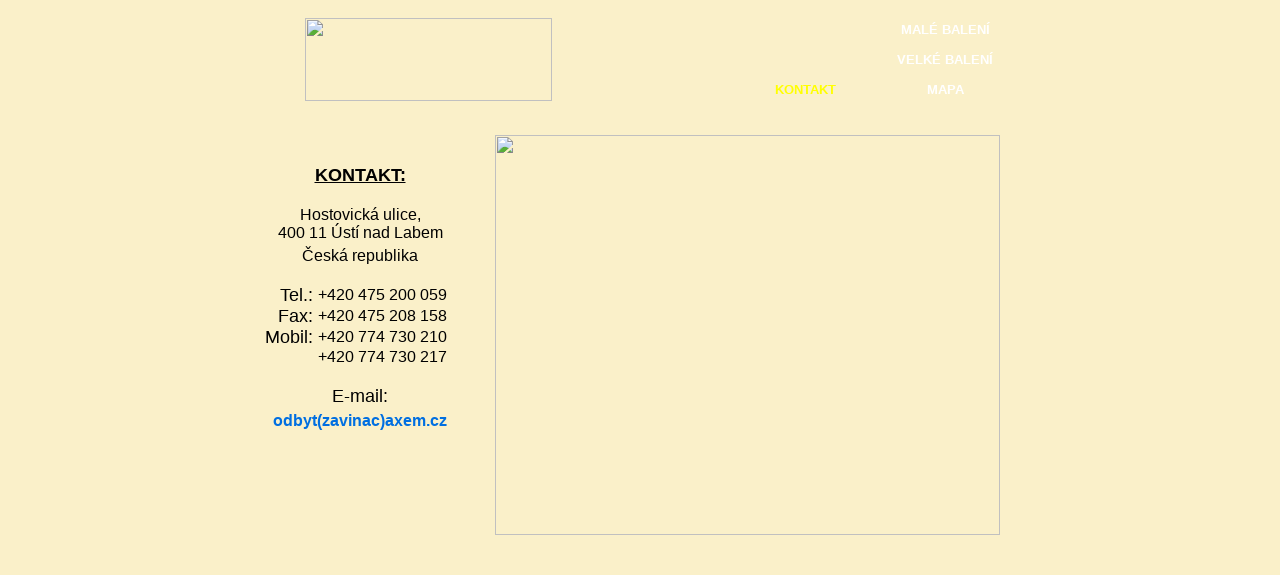

--- FILE ---
content_type: text/html
request_url: http://axem.cz/
body_size: 5004
content:
<html>

<head>
<meta http-equiv="Content-Language" content="cs">
<meta http-equiv="Content-Type" content="text/html; charset=windows-1250">
<meta name="Keywords" content="velkoobchod, potraviny, axem, sklad, měhýž, smolka">
<title>REGIN - AXEM s.r.o. - velkoobchod, potraviny, sklad, měhýž, smolka</title>
</head>

<SCRIPT language=JavaScript><!--
function click() {
if (event.button==2) {
alert('Copyright © 2003 REGIN    (www.regin.cz)')
}
}
document.onmousedown=click
// --></SCRIPT>

<body bgcolor="#FAF0C9" topmargin="5" leftmargin="5" rightmargin="5" bottommargin="5" link="#FFFFFF" vlink="#FFFFFF" alink="#FFFFFF">
<font face="Arial" color="#FFFFFF">
<div align="center">
<table border="0" cellpadding="0" cellspacing="0" background="../../images/podklad2.gif" style="border-collapse: collapse" bordercolor="#111111" width="770"
id="AutoNumber1" height="600">
  <tr>
    <td width="770" height="110" colspan="2">
    <table border="0" cellpadding="0" cellspacing="0" style="border-collapse: collapse" bordercolor="#111111" width="100%" id="AutoNumber3" height="90">
      <tr>
        <td width="480">
<font face="Arial Black" color="#FFFFFF" size="6">
        <p style="margin-left: 50">
        <img border="0" src="images/logo.gif" width="247" height="83"></td>
        <td width="290">
        <table border="0" cellpadding="0" cellspacing="0" style="border-collapse: collapse" bordercolor="#111111" width="280" id="AutoNumber4" height="90">
          <tr>
            <td width="140" height="30">
            &nbsp;</td>
            <td width="140" height="30" background="../../images/tlacitko_male.gif">
            <p align="center"><font size="2"><b>
            <a style="text-decoration: none" href="axem1.html">MALÉ BALENÍ</a></b></font></td>
          </tr>
          <tr>
            <td width="140" height="30">
            &nbsp;</td>
            <td width="140" height="30" background="../../images/tlacitko_male.gif">
            <p align="center"><font size="2"><b>
            <a style="text-decoration: none" href="axem2.html">VELKÉ BALENÍ</a></b></font></td>
          </tr>
          <tr>
          
            <td width="140" height="30" background="../../images/tlacitko_male.gif">
<font face="Arial" color="#FFFFFF">
            <p align="center">
            <font face="Arial" size="2" color="#FFFF00">                
            <b>KONTAKT</b></font></td>
      
            <td width="140" height="30" background="../../images/tlacitko_male.gif">
            <p align="center">
            <font face="Arial" size="2">
            <b>
            <a target="_self" style="text-decoration: none" href="axem3.html">MAPA</a></b></font></td>
          </tr>
        </table>
        </td>
      </tr>
    </table>
    </td>
  </tr>
  <tr>
    <td width="210" height="440" align="left" valign="top">
    <font face="Arial">
    <p align="center" style="margin-top: 50; margin-bottom: 0"><u><b>
    <font size="4">KONTAKT:</font></b></u></p>
    <p style="margin-top: 20; margin-bottom: 0" align="center">Hostovická ulice,<br>400 11 Ústí nad Labem</p>
    <p style="margin-top: 5; margin-bottom: 20; " align="center">Česká republika</p>
    <table border="0" cellspacing="0" style="border-collapse: collapse" bordercolor="#111111" width="100%" id="AutoNumber6" cellpadding="0">
      <tr>
        <td width="30%" align="right">
        <p style="margin-right: 5">
    <font face="Arial" size="4">
        Tel.:</td>
        <td width="70%">+420 475 200 059</td>
      </tr>
      <tr>
        <td width="30%" align="right">
        <p style="margin-right: 5; margin-bottom: 0"><font size="4" face="Arial">
        Fax:</font></td>
        <td width="70%">
    <font face="Arial">
        +420 </font>475 208 158</td>
      </tr>
      <tr>
        <td width="30%" align="right">
    <font face="Arial">
        <p style="margin-right: 5"><font size="4" face="Arial">
    Mobil:</font></td>
        <td width="70%">+420 774 730 210</td>
      </tr>
      <tr>
        <td width="30%" align="right">
    &nbsp;</td>
        <td width="70%">+420 774 730 217</td>
      </tr>
    </table>
    <p style="margin-top: 20; margin-bottom: 0" align="center"><font size="4">
    E-mail:</font></p>
    <p align="center" style="margin-top: 5; margin-bottom: 0"> <b>
        <font color="#006FE1">odbyt(zavinac)axem.cz</font></b></p>
    </td>
    <td width="560" height="440" align="left" valign="top">
    <table border="0" cellspacing="0" style="border-collapse: collapse" bordercolor="#111111" width="100%" id="AutoNumber7" cellpadding="0" height="440">
      <tr>
        <td width="100%" height="440" valign="top">
        <p style="margin-left: 30; margin-top: 20; margin-bottom: 0">
        <img border="0" src="images/axem.jpg" width="505" height="400"></td>
      </tr>
      </table>
    </td>
  </tr>
  <tr>
  </tr>
</table>

</div></body>

</html>